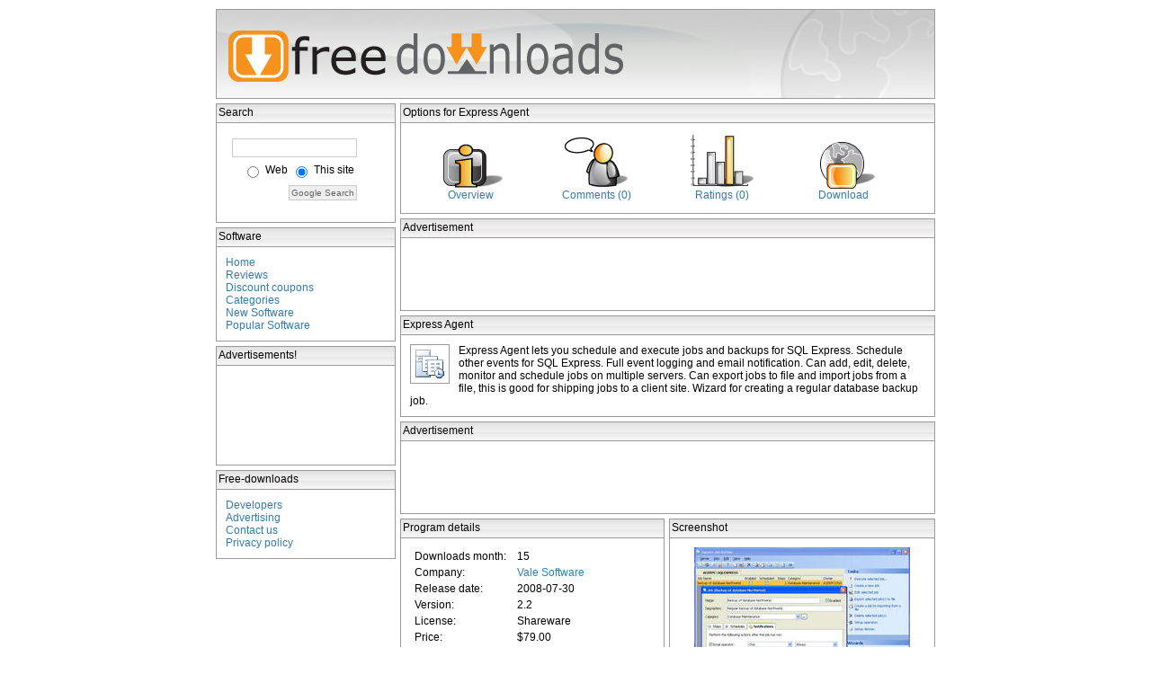

--- FILE ---
content_type: text/html; charset=UTF-8
request_url: http://www.free-downloads.net/programs/Express_Agent
body_size: 9002
content:

<html>
<head>

		<title>Express Agent</title> 
	
<META NAME="description" CONTENT="Express Agent: Express Agent lets you schedule and execute jobs and backups for SQL Express. Schedule other events for SQL Express. Full event logging and email notification. Can add, edit, delete, monitor and schedule jobs on multiple servers.">

<link rel='stylesheet' type='text/css' href='/external/free-downloads.css'>
<script type="text/javascript" src="/external/expand.js"></script>
<script type="text/javascript" src="/functions/js_download.js"></script>

<script async src="https://pagead2.googlesyndication.com/pagead/js/adsbygoogle.js?client=ca-pub-1098087228258200" crossorigin="anonymous"></script>


		


</head>
<body>
<div align=center>


<table cellpadding=0 cellspacing=0>
<tr>
<td colspan=2>
<img src="/external/banner.jpg" border="0" usemap="#topimgmap">
<map name="topimgmap"><area shape="rect" coords="10,20,458,85" href="/"></map>
</td>
</tr>







<tr>
<td valign=top>


<div id="leftcontent">




<div id="searchboxheader">
Search
</div>

<div id="searchbox">
<!--  <form method='post' action='/search.php'>
  Search Free Downloads: 
	<br><br>
	<div><input type='text' name='term' size='20' maxlength='64' value='' ></div>
	<div align=right><input type='submit' name='Submit' value='search' id=submit class="btn" ></div>
  </form>
-->

<!-- SiteSearch Google -->
<form method="get" action="http://www.free-downloads.net/search.php" target="_top">
<table border="0" bgcolor="#ffffff" cellpadding= cellspacing=0>
<tr><td nowrap="nowrap">
<input type="hidden" name="domains" value="www.free-downloads.net"></input>
<input type="text" name="q" size="18" maxlength="255" value=""></input>
</td></tr>

<tr>

<td nowrap="nowrap" align=right>

<table id=table>
<tr>
<td valign=middle><input type="radio" name="sitesearch" value=""></input></td>
<td>Web</td>

<td valign=middle>
<input type="radio" name="sitesearch" checked="checked" value="www.free-downloads.net"></input></td>
<td>This site</td>
</tr>
</table>

<input type="submit" name="sa" value="Google Search" class="btn" ></input>
<input type="hidden" name="client" value="pub-1098087228258200"></input>
<input type="hidden" name="forid" value="1"></input>
<input type="hidden" name="channel" value="9927670231"></input>
<input type="hidden" name="ie" value="ISO-8859-1"></input>
<input type="hidden" name="oe" value="ISO-8859-1"></input>
<input type="hidden" name="cof" value="GALT:#008000;GL:1;DIV:#336699;VLC:663399;AH:center;BGC:FFFFFF;LBGC:336699;ALC:0000FF;LC:0000FF;T:000000;GFNT:0000FF;GIMP:0000FF;FORID:11"></input>
<input type="hidden" name="hl" value="en"></input>
</td></tr>
</table>
</form>
<!-- SiteSearch Google -->
</div>



<div id="searchboxheader">
Software
</div>
<div id="searchbox">
    
    <a href=/>Home</a><br>
    <a href=/articles/>Reviews</a><br>
    <a href=/coupons.php>Discount coupons</a><br>
    <a href=/maincatlisting.php>Categories</a><br>
    <a href=/recentsoftware.php>New Software</a><br>
    <a href=/popsoftware.php>Popular Software</a><br>


   
</div>


<div id="searchboxheader">
Advertisements!
</div>
<div id="searchbox" align=left>

<script type="text/javascript"><!--
google_ad_client = "pub-1098087228258200";
/* 180x90, created 8/31/08 */
google_ad_slot = "5821865601";
google_ad_width = 180;
google_ad_height = 90;
//-->
</script>
<script type="text/javascript"
src="http://pagead2.googlesyndication.com/pagead/show_ads.js">
</script>

</div>





 






<div id="searchboxheader">
Free-downloads
</div>
<div id="searchbox">
   <a href=/developers.php>Developers</a><br>
   <a href=/advertisers.php>Advertising</a><br>
   <a href=http://users.free-downloads.net/support.php target=_new>Contact us</a><br>
   <a href=/privacy.php>Privacy policy</a><br>
</div>







</div>

</td>
<td valign=top>







<div id="centercontent">
	




  <div id=listingheader>Options for Express Agent</div>
  <div id=mainbox>
  
				<table width=550 id=detailstable>
		<tr>
		<td align=center>
		<a href="/programs/Express_Agent"><img src=/external/overview.jpg border=0></a><br>
		<a href="/programs/Express_Agent">Overview</a></td>
		
		<td align=center>
		<a href="/UserReviews/Express_Agent"><img src=/external/comments.jpg border=0></a><br>
		<a href="/UserReviews/Express_Agent">Comments (0)</a></td>
		
		<td align=center>
		<a href="/UserRatings/Express_Agent"><img src=/external/ratings.jpg border=0></a><br>
		<a href="/UserRatings/Express_Agent">Ratings (0)</a></li></td>

				
		<td align=center>
		<a href="/downloads/Express_Agent/" onclick="return download('Express_Agent');"><img src=/external/download_ani.gif border=0></a><br>
		<a href="/downloads/Express_Agent/" onclick="return download('Express_Agent');">Download</a></li></td>
		</tr>
		</table>
			
  	</div>
<!--<br>-->

 <div id=listingheader>Advertisement</div>
 <div id=mainbox>
<center>
<script type="text/javascript"><!--
google_ad_client = "pub-1098087228258200";
google_ad_width = 468;
google_ad_height = 60;
google_ad_format = "468x60_as";
google_ad_type = "text_image";
//2006-12-07: banner_overview_stats
google_ad_channel = "8145843692";
google_color_border = "FFFFFF";
google_color_bg = "FFFFFF";
google_color_link = "FF6600";
google_color_text = "333333";
google_color_url = "006699";
//--></script>
<script type="text/javascript"
  src="http://pagead2.googlesyndication.com/pagead/show_ads.js">
</script></center><!--<br>-->
 </div>



	<!-- google_ad_section_start -->
	<a name=header></a>
	<div id=listingheader>Express Agent	</div>
	
	
	<div id=mainbox>

	<img src='/external/progicon/b5ad0acd6f82555aa1d4820afb9b0f42.gif' id='listingicon'>		
	Express Agent lets you schedule and execute jobs and backups for SQL Express. Schedule other events for SQL Express. Full event logging and email notification. Can add, edit, delete, monitor and schedule jobs on multiple servers. Can export jobs to file and import jobs from a file, this is good for shipping jobs to a client site. Wizard for creating a regular database backup job.
	
	




	</div>




 <div id=listingheader>Advertisement</div>
 <div id=mainbox>
<center>
<script type="text/javascript"><!--
google_ad_client = "pub-1098087228258200";
google_ad_width = 468;
google_ad_height = 60;
google_ad_format = "468x60_as";
google_ad_type = "text_image";
//2006-12-07: banner_overview_stats
google_ad_channel = "8145843692";
google_color_border = "FFFFFF";
google_color_bg = "FFFFFF";
google_color_link = "FF6600";
google_color_text = "333333";
google_color_url = "006699";
//--></script>
<script type="text/javascript"
  src="http://pagead2.googlesyndication.com/pagead/show_ads.js">
</script></center><!--<br>-->
 </div>




		<table cellpadding=0 cellspacing=0 width=100%>
		<tr>
		<td width=290 valign=top>
 
	
	<div id=listingheader>Program details</div>
	<div id=mainbox align=center>
	<table id=table width=268>
	<tr>
	<td width=110>Downloads month:</td>
	<td>
	15

	</td>
	</tr>
		<tr>
	<td width>Company:</td>
	<td><a href="http://www.valesoftware.com" target="_blank" rel="nofollow">Vale Software</a></td>
	</tr>
	<tr>
	<td>Release date:</td>
	<td>2008-07-30</td>
	</tr>
	<tr>
        <td>Version:</td>
        <td>2.2</td>
        </tr>

	<tr>
	<td>License:</td>
	<td>Shareware</td>
	</tr>
	<tr>
	<td>Price:</td>
	<td>$79.00</td>
	</tr>
	<tr>
	<td valign=top>Supported OS':</td>
	<td valign=top>Win95, Win98, WinME, WinNT 3.x, WinNT 4.x, WinXP, Windows2000, Windows2003, Windows Tablet PC Edition 2005, Windows Media Center Edition 2005, Windows Vista Starter, Windows Vista Home Basic, Windows Vista Home Premium, Windows Vista Business, Windows Vista Enterprise, </td>
	</tr>
		<tr>
	<td>Homepage:</td>
	<td><a href="http://www.valesoftware.com" class='links' target='_other'>Visit website</td>
	</tr>
		</table>
	</div>
		</div>
		</td>
		<td width=5>&nbsp;
		</td>
		<td width=290 valign=top>
		

	
		

		<div id=listingheader>Screenshot</div><div id=mainbox align=center><div id=viewprogheight><img src="/external/screenshot/19e15479478c32cd678e838a9904259e.jpg" border='0' alt='screenshot - click to enlarge' width='240'><br></div></div>	  	
		




	</td>
	</tr>
	</table>









	





</div>


<!-- <div id="rightcontent">


</div>
-->



</td>
</tr>
</table>

</div>
<script type="text/javascript">
var gaJsHost = (("https:" == document.location.protocol) ? "https://ssl." : "http://www.");

document.write(unescape("%3Cscript src='" + gaJsHost + "google-analytics.com/ga.js' type='text/javascript'%3E%3C/script%3E"));
</script>


<script type="text/javascript">
try{
var pageTracker = _gat._getTracker("UA-189228-5");
pageTracker._setDomainName(".free-downloads.net");
pageTracker._setAllowLinker(true);
pageTracker._setAllowHash(false);

pageTracker._trackPageview();
} catch(err) {}
</script>

<p>
<br>
<center>
FileFacts.net: the <a href="http://www.filefacts.net/?src=fd" target="_blank" rel="nofollow">File Extensions</a> site!<br>
</center>
</p>

</body>
</html>

<!-- id=15901 -->

--- FILE ---
content_type: text/html; charset=utf-8
request_url: https://www.google.com/recaptcha/api2/aframe
body_size: 265
content:
<!DOCTYPE HTML><html><head><meta http-equiv="content-type" content="text/html; charset=UTF-8"></head><body><script nonce="fPE0mbIDkuAHB1shfit6Fg">/** Anti-fraud and anti-abuse applications only. See google.com/recaptcha */ try{var clients={'sodar':'https://pagead2.googlesyndication.com/pagead/sodar?'};window.addEventListener("message",function(a){try{if(a.source===window.parent){var b=JSON.parse(a.data);var c=clients[b['id']];if(c){var d=document.createElement('img');d.src=c+b['params']+'&rc='+(localStorage.getItem("rc::a")?sessionStorage.getItem("rc::b"):"");window.document.body.appendChild(d);sessionStorage.setItem("rc::e",parseInt(sessionStorage.getItem("rc::e")||0)+1);localStorage.setItem("rc::h",'1769047196128');}}}catch(b){}});window.parent.postMessage("_grecaptcha_ready", "*");}catch(b){}</script></body></html>